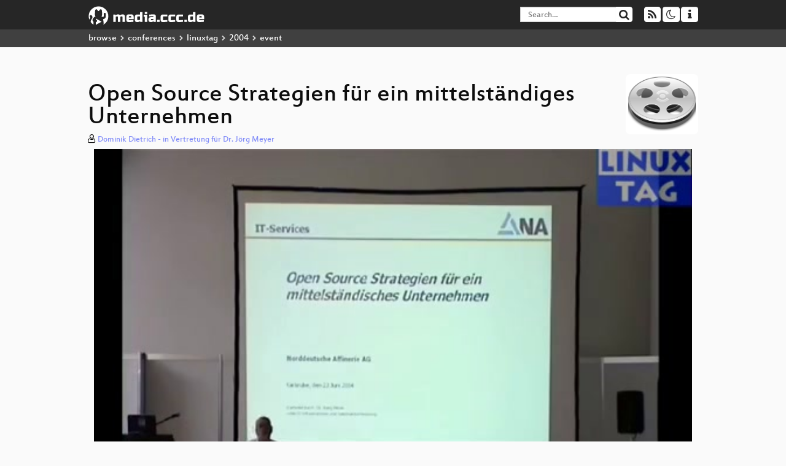

--- FILE ---
content_type: text/html; charset=utf-8
request_url: https://media.ccc.de/v/linuxtag04-5-open_source_strategien_fuer_ein_mittelstaendiges_unternehmen
body_size: 8459
content:
<!DOCTYPE html>
<html lang="en">
<head>
<meta content="IE=edge" http-equiv="X-UA-Compatible">
<meta content="text/html; charset=UTF-8" http-equiv="Content-Type">
<meta content="index,follow" name="robots">
<meta content="CCC" name="publisher">
<meta content="Linux spart Europas größtem Kupferproduzenten Geld. Die Norddeutsche Affinerie setzt im Serverbereich auf das freie Betriebssystem Linux ..." name="description">

<meta content="linuxtag04, 5, Chaos Computer Club, Video, Media, Streaming, TV, Hacker" name="keywords">
<meta content="2ozQIr-cQ-sJzGeJT_iTkS147fs3c5R3I1i6Dk_YLwA" name="google-site-verification">
<meta content="width=device-width, initial-scale=1.0" name="viewport">
<link href="/apple-touch-icon-57x57.png" rel="apple-touch-icon" sizes="57x57">
<link href="/apple-touch-icon-72x72.png" rel="apple-touch-icon" sizes="72x72">
<link href="/apple-touch-icon-60x60.png" rel="apple-touch-icon" sizes="60x60">
<link href="/apple-touch-icon-76x76.png" rel="apple-touch-icon" sizes="76x76">
<link href="/favicon-96x96.png" rel="icon" sizes="96x96" type="image/png">
<link href="/favicon-16x16.png" rel="icon" sizes="16x16" type="image/png">
<link href="/favicon-32x32.png" rel="icon" sizes="32x32" type="image/png">
<link rel="stylesheet" href="/assets/application-3ad2dd5ecb6545131aad78806e677698a74457b1a4c8d55f1804d430b39a1057.css" />
<script src="/assets/application-08c36f4689d6edef8dab6fa211421967d21e1910f65f791f0dd55e8a56114acc.js"></script>
<link href="/news.atom" rel="alternate" title="ATOM" type="application/atom+xml">
<link href="/updates.rdf" rel="alternate" title="last 100" type="application/rss+xml">
<link href="/podcast.xml" rel="alternate" title="last 100" type="application/rss+xml">
<link href="/podcast-archive.xml" rel="alternate" title="podcast archive" type="application/rss+xml">

<title>
Open Source Strategien für ein mittelständiges Unternehmen

- media.ccc.de
</title>
<noscript>
<style>
  .script-only { display: none !important; }
  .slider { display: flex; gap: 1em; }
  .nav-tabs { display: none; }
  .tab-content > .tab-pane { display: block; }
</style>
</noscript>

<meta content="Open Source Strategien für ein mittelständiges Unternehmen" property="og:title">
<meta content="video.other" property="og:type">
<meta content="/v/linuxtag04-5-open_source_strategien_fuer_ein_mittelstaendiges_unternehmen" property="og:url">
<meta content="https://static.media.ccc.de/media/events/linuxtag/2004/5-sd_preview.jpg" property="og:image">
<meta content="https://cdn.media.ccc.de/events/linuxtag/2004/webm-sd/linuxtag04-5-deu-Open_Source_Strategien_fuer_ein_mittelstaendiges_Unternehmen_webm-sd.webm" property="og:video">
<meta content="2019-01-27 01:00:00 +0100" property="og:video:release_date">
<meta content="Linux spart Europas größtem Kupferproduzenten Geld. Die Norddeutsche Affinerie setzt im Serverbereich auf das freie Betriebssystem Linux ..." property="og:description">
<meta content="player" property="twitter:card">
<meta content="https://media.ccc.de/v/linuxtag04-5-open_source_strategien_fuer_ein_mittelstaendiges_unternehmen/oembed" property="twitter:player">
<meta content="480" property="twitter:player:height">
<meta content="854" property="twitter:player:width">
<meta content="Dominik Dietrich - in Vertretung für Dr. Jörg Meyer" property="author">
<link href="/v/linuxtag04-5-open_source_strategien_fuer_ein_mittelstaendiges_unternehmen" rel="canonical">
<script type="application/ld+json">
{
  "@context": "https://schema.org",
  "@type": "VideoObject",
  "name": "Open Source Strategien für ein mittelständiges Unternehmen",
  "description": "Linux spart Europas größtem Kupferproduzenten Geld. Die Norddeutsche Affinerie setzt im Serverbereich auf das freie Betriebssystem Linux ...",
  "thumbnailUrl": "https://static.media.ccc.de/media/events/linuxtag/2004/5-sd_preview.jpg",
  "uploadDate": "2019-01-27 01:00:00 +0100",
  "duration": "PT2171S",
  "publisher": {
    "@type": "Organization",
    "name": "media.ccc.de",
      "logo": {
      "@type": "ImageObject",
      "url": "/apple-touch-icon.png",
      "width": 180,
      "height": 180
    }
  },
  "contentUrl": "linuxtag04-5-deu-Open_Source_Strategien_fuer_ein_mittelstaendiges_Unternehmen_sd.mp4",
  "embedUrl": "https://media.ccc.de/v/linuxtag04-5-open_source_strategien_fuer_ein_mittelstaendiges_unternehmen/oembed"
}

</script>
<link href="https://media.ccc.de/c/linuxtag04/podcast/mp4-hq.xml" rel="alternate" title="Podcast feed mp4 for this folder" type="application/rss+xml">
<link href="https://media.ccc.de/c/linuxtag04/podcast/webm-hq.xml" rel="alternate" title="Podcast feed webm for this folder" type="application/rss+xml">
<link href="https://media.ccc.de/c/linuxtag04/podcast/mp3.xml" rel="alternate" title="Podcast feed mp3 for this folder" type="application/rss+xml">
<link href="https://media.ccc.de/c/linuxtag04/podcast/opus.xml" rel="alternate" title="Podcast feed opus for this folder" type="application/rss+xml">

<link href='https://media.ccc.de/public/oembed?url=https%3A%2F%2Fmedia.ccc.de%2Fv%2Flinuxtag04-5-open_source_strategien_fuer_ein_mittelstaendiges_unternehmen' rel='alternate' title='media.ccc.de oembed profile' type='application/json+oembed'>

</head>
<body class="page-show
">
<div class="navbar navbar-default navbar-fixed-top dark" role="navigation">
<div class="container-fluid">
<div class="navbar-header">
<a class="navbar-brand" href="/">
<span>
<img alt="media.ccc.de logo, a lucky cat holding a play icon" src="/assets/frontend/voctocat-header-b587ba587ba768c4a96ed33ee72747b9a5432b954892e25ed9f850a99c7d161c.svg">
</span>
</a>
</div>
<div class="nav navbar-form navbar-right button-wrapper">
<a class="form-control btn btn-default" href="/about.html">
<span class="icon icon-info"></span>
</a>
</div>
<div class="nav navbar-form navbar-right compact dropdown script-only">
<button aria-expanded="true" aria-haspopup="true" class="form-control btn btn-default dropdown-toggle" data-toggle="dropdown" id="theme-menu">
<span class="icon icon-moon-o"></span>
</button>
<div aria-labelledby="theme-menu" class="dropdown-menu themes-dropdown">
<li>
<a data-turbolinks="false" href="#" onclick="toggleTheme(&#39;system&#39;)" role="button">System</a>
</li>
<li>
<a data-turbolinks="false" href="#" onclick="toggleTheme(&#39;light&#39;)" role="button">Light</a>
</li>
<li>
<a data-turbolinks="false" href="#" onclick="toggleTheme(&#39;dark&#39;)" role="button">Dark</a>
</li>
</div>
</div>
<div class="nav navbar-form navbar-right compact dropdown script-only">
<button aria-expanded="true" aria-haspopup="true" class="btn btn-default dropdown-toggle" data-toggle="dropdown" id="feed-menu">
<span class="icon icon-rss"></span>
</button>
<div aria-labelledby="feed-menu" class="dropdown-menu feeds_dropdown">
<table class="feeds_list">
<tr>
<td>
<a class="" href="/news.atom" title="">
News
</a>
</td>
<td class="placeholder"></td>
</tr>
<tr>
<td>
<a class="" href="/updates.rdf" title="">
RSS, last 100
</a>
</td>
<td class="placeholder"></td>
</tr>
<tr>
<td>
<a class="" href="/podcast-hq.xml" title="">
Podcast feed of the last two years
</a>
</td>
<td>
<a href="/podcast-lq.xml" title="Podcast feed of the last two years (SD)">
SD quality
</a>
</td>
</tr>
<tr>
<td>
<a class="" href="/podcast-audio-only.xml" title="">
Podcast audio feed of the last year
</a>
</td>
<td class="placeholder"></td>
</tr>
<tr>
<td>
<a class="" href="/podcast-archive-hq.xml" title="">
Podcast archive feed, everything older than two years
</a>
</td>
<td>
<a href="/podcast-archive-lq.xml" title="Podcast archive feed, everything older than two years (SD)">
SD quality
</a>
</td>
</tr>
<tr class="headline">
<td class="headline" colspan="2">
<div>
<span>
Podcast feeds for linuxtag04
</span>
</div>
</td>
</tr>
<tr>
<td>
<a class="indented" href="https://media.ccc.de/c/linuxtag04/podcast/mp4-hq.xml" title="mp4">
mp4
</a>
</td>
<td>
<a href="https://media.ccc.de/c/linuxtag04/podcast/mp4-lq.xml" title="mp4 (SD)">
SD quality
</a>
</td>
</tr>
<tr>
<td>
<a class="indented" href="https://media.ccc.de/c/linuxtag04/podcast/webm-hq.xml" title="webm">
webm
</a>
</td>
<td>
<a href="https://media.ccc.de/c/linuxtag04/podcast/webm-lq.xml" title="webm (SD)">
SD quality
</a>
</td>
</tr>
<tr>
<td>
<a class="indented" href="https://media.ccc.de/c/linuxtag04/podcast/mp3.xml" title="mp3">
mp3
</a>
</td>
<td class="placeholder"></td>
</tr>
<tr>
<td>
<a class="indented" href="https://media.ccc.de/c/linuxtag04/podcast/opus.xml" title="opus">
opus
</a>
</td>
<td class="placeholder"></td>
</tr>
</table>

</div>
</div>
<form action="/search/" class="navbar-form navbar-right" id="media-search" method="get" role="search">
<div class="form-group input-group">
<input class="form-control" name="q" placeholder="Search…" size="17" type="search" value="">
<span class="input-group-btn">
<button class="btn btn-default" type="submit">
<span class="icon icon-search"></span>
</button>
</span>
</div>
</form>
</div>
<div aria-labelledby="feedMenu" class="feeds_dropdown" id="feedMenuMobile">
<table class="feeds_list">
<tr>
<td>
<a class="" href="/news.atom" title="">
News
</a>
</td>
<td class="placeholder"></td>
</tr>
<tr>
<td>
<a class="" href="/updates.rdf" title="">
RSS, last 100
</a>
</td>
<td class="placeholder"></td>
</tr>
<tr>
<td>
<a class="" href="/podcast-hq.xml" title="">
Podcast feed of the last two years
</a>
</td>
<td>
<a href="/podcast-lq.xml" title="Podcast feed of the last two years (SD)">
SD quality
</a>
</td>
</tr>
<tr>
<td>
<a class="" href="/podcast-audio-only.xml" title="">
Podcast audio feed of the last year
</a>
</td>
<td class="placeholder"></td>
</tr>
<tr>
<td>
<a class="" href="/podcast-archive-hq.xml" title="">
Podcast archive feed, everything older than two years
</a>
</td>
<td>
<a href="/podcast-archive-lq.xml" title="Podcast archive feed, everything older than two years (SD)">
SD quality
</a>
</td>
</tr>
<tr class="headline">
<td class="headline" colspan="2">
<div>
<span>
Podcast feeds for linuxtag04
</span>
</div>
</td>
</tr>
<tr>
<td>
<a class="indented" href="https://media.ccc.de/c/linuxtag04/podcast/mp4-hq.xml" title="mp4">
mp4
</a>
</td>
<td>
<a href="https://media.ccc.de/c/linuxtag04/podcast/mp4-lq.xml" title="mp4 (SD)">
SD quality
</a>
</td>
</tr>
<tr>
<td>
<a class="indented" href="https://media.ccc.de/c/linuxtag04/podcast/webm-hq.xml" title="webm">
webm
</a>
</td>
<td>
<a href="https://media.ccc.de/c/linuxtag04/podcast/webm-lq.xml" title="webm (SD)">
SD quality
</a>
</td>
</tr>
<tr>
<td>
<a class="indented" href="https://media.ccc.de/c/linuxtag04/podcast/mp3.xml" title="mp3">
mp3
</a>
</td>
<td class="placeholder"></td>
</tr>
<tr>
<td>
<a class="indented" href="https://media.ccc.de/c/linuxtag04/podcast/opus.xml" title="opus">
opus
</a>
</td>
<td class="placeholder"></td>
</tr>
</table>

</div>
</div>
<div class="breadcrumb dark">
<ol class="container-fluid breadcrumb">
<li>
<a class="inverted" href="/b">
browse
</a>
</li>
<li>
<span class="icon icon-chevron-right"></span>
<a class="inverted" href="/b/conferences">
conferences
</a>
</li>
<li>
<span class="icon icon-chevron-right"></span>
<a class="inverted" href="/b/conferences/linuxtag">
linuxtag
</a>
</li>
<li>
<span class="icon icon-chevron-right"></span>
<a class="inverted" href="/b/conferences/linuxtag/2004">
2004
</a>
</li>
<li class="active">
<span class="icon icon-chevron-right"></span>
event
</li>
</ol>
</div>

<main class="container-fluid">
<div class="player-header">
<div class="conference">
<a class="thumbnail conference" href="/c/linuxtag04">
<img alt="conference logo" src="https://static.media.ccc.de/media/unknown.png">
</a>
</div>
<h1>
Open Source Strategien für ein mittelständiges Unternehmen
</h1>
</div>
<p class="persons">
<span class="icon icon-user-light"></span>
<a href="/search?p=Dominik+Dietrich+-+in+Vertretung+f%C3%BCr+Dr.+J%C3%B6rg+Meyer">Dominik Dietrich - in Vertretung für Dr. Jörg Meyer</a>

</p>
<div class="player video" data-aspect-ratio="4:3">
<div class="kiosk"></div>
<!-- Mediaelement Player -->
<video class="video" controls="controls" data-id="6659" data-timeline="https://static.media.ccc.de/media/events/linuxtag/2004/5-sd.timeline.jpg" height="100%" poster="https://static.media.ccc.de/media/events/linuxtag/2004/5-sd_preview.jpg" preload="metadata" width="100%">
<source data-lang="deu" data-quality="low" src="https://cdn.media.ccc.de/events/linuxtag/2004/webm-sd/linuxtag04-5-deu-Open_Source_Strategien_fuer_ein_mittelstaendiges_Unternehmen_webm-sd.webm" title="deu 576p" type="video/webm">
<source data-lang="deu" data-quality="low" src="https://cdn.media.ccc.de/events/linuxtag/2004/h264-sd/linuxtag04-5-deu-Open_Source_Strategien_fuer_ein_mittelstaendiges_Unternehmen_sd.mp4" title="deu 384p" type="video/mp4">
<track kind="metadata" label="thumbnails" src="https://static.media.ccc.de/media/events/linuxtag/2004/5-sd.thumbnails.vtt" srclang="">
<link href="/postroll/linuxtag04-5-open_source_strategien_fuer_ein_mittelstaendiges_unternehmen" rel="postroll">
</video>
<script>
  $(function() {
    var params = new URLSearchParams(window.location.hash && window.location.hash.split('#')[1]);
    var stamp = params.get('t'),
        lang = params.get('l'),
        srt = params.get('s'),
        $video = $('video'),
        promises = [];
  
    $('video source').each(function() {
      var $source = $(this);
      // Prop always presents the fully resolved URL
      promises.push(
        MirrorbrainFix.selectMirror($source.prop('src'), function(mirror) {
          $source.attr('src', mirror);
        })
      );
    });
  
    $.when.apply($, promises).done(function() {
      $('video').mediaelementplayer({
        usePluginFullScreen: true,
        enableAutosize: true,
        stretching: 'responsive',
        features: ['skipback', 'playpause', 'jumpforward', 'progress', 'current', 'duration', 
          'tracks', 'volume', 'speed', 'sourcechooser', 'fullscreen', 'postroll', 'timelens'],
        skipBackInterval: 15,
        startLanguage: lang,
        success: function (mediaElement, originalNode, player) {
          window.mediaElement = mediaElement;
          window.player = player;
  
          if (srt || srt === "") {
            var subtitles = player.tracks.filter(x => x.kind === 'subtitles');
            var track = subtitles.filter(x => x.srclang === srt);
            console.log(track);
            if (track) {
              player.setTrack(track[0].trackId);
            } else {
              player.setTrack(subtitles[0].trackId);
            }
          }
  
          mediaElement.addEventListener('canplay', function () {
            if (stamp) {
              mediaElement.setCurrentTime(stamp);
              stamp = null;
            }
          });
          mediaElement.addEventListener('playing', function () {
            $.post("/public/recordings/count", {event_id: $video.data('id'), src: mediaElement.src});
          }, false);
  
          function updateHash() {
            var l = player.options.startLanguage || '';
            var hash =  (l ? '#l='+l+'&t=' : '#t=') + Math.round(mediaElement.currentTime);
            if (srt) {
              hash += '&s=' + srt;
            }
            window.location.replaceHash(hash);
          }          
          mediaElement.addEventListener('pause', updateHash, false);
          mediaElement.addEventListener('seeked', updateHash, false);
  
          // see https://github.com/voc/voctoweb/pull/447
          mediaElement.firstChild.addEventListener('dblclick', function() {
            player.enterFullScreen()
          });
  
          document.addEventListener('keypress', function (event) {
            // do not capture events from input fields
            if (event.target.tagName === 'INPUT') {
              return;
            }
            switch(event.key) {
              case 'k':
              case ' ':
                event.preventDefault();
                player.paused ? player.play() : player.pause();
                break; 
              case 'f':
                player.fullscreen();
                //event.preventDefault();   
                break; 
              default:
                // forward other events to player
                mediaElement.dispatchEvent(event);
                console.log(event);
            }
          });
        }
      });
    });
  })
</script>

</div>
Playlists:
<a href="/v/linuxtag04-5-open_source_strategien_fuer_ein_mittelstaendiges_unternehmen/playlist">&#39;linuxtag04&#39; videos starting here</a>
/
<a data-method="get" href="/v/linuxtag04-5-open_source_strategien_fuer_ein_mittelstaendiges_unternehmen/audio">audio</a>
/
<a href="/v/linuxtag04-5-open_source_strategien_fuer_ein_mittelstaendiges_unternehmen/related">related events</a>
<ul class="metadata">
<li class="duration digits">
<span class="icon icon-clock-o"></span>
36 min
</li>
<li class="date digits">
<span class="icon icon-calendar-o" title="event date"></span>
2004-06-23
</li>
<li>
<span class="icon icon-upload" title="release date"></span>
2019-01-27
</li>
<li class="view-count digits">
<span class="icon icon-eye" title="57 views"></span>
57
</li>
<li>
<span class="icon icon-external-link"></span>
<a href="https://c3voc.de">Fahrplan</a>
</li>
</ul>
<!-- %h3 About -->
<p class="description">
<p>Linux spart Europas größtem Kupferproduzenten Geld. Die Norddeutsche Affinerie setzt im Serverbereich auf das freie Betriebssystem Linux / Hamburger Dienstleistungsunternehmen inmedias.it migriert die Hauptserver. Rund 1000 PC-Arbeitsplätze am Hamburger Standort der Nord­deutschen Affinerie (NA) werden von Servern bedient, auf denen das freie Betriebssystem Linux installiert ist. Neben der Kostenersparnis haben vor allem Sicherheitsaspekte und hohe Leistungsanforderungen eine zentrale Rolle für die Entscheidung gespielt. Aus Sicht von Dr. Jörg Meyer, IT-Leiter des NA-Konzerns, ist die Umstellung ein voller Erfolg: "Trotz des für die Migration benötigten Know-hows eines spezialisierten Dienstleisters und unserer sehr hohen Leistungsanforderungen konnten durch den Einsatz von Linux Wartungskosten im hohen fünfstelligen Bereich eingespart werden." Mit der Einführung des prominentesten Vertreters freier Software wurde die inmedias.it GmbH beauftragt. Das Hamburger Unternehmen kann auf eine große Zahl erfolgreicher Migrationsprojekte bei namhaften Kunden verweisen. "Die Experten der inmedias.it mit ihrer langjährigen Praxiserfahrung haben uns die Entscheidung für Linux leicht gemacht", so Dr. Meyer. Auch für schwierige Detailprobleme seien überzeugende Lösungswege aufgezeigt worden, und eine individuelle Machbarkeits­studie habe die notwendige planerische Sicherheit gegegeben. Sämtliche im Alltagsbetrieb notwendigen Wartungsarbeiten werden wie in der Vergangenheit von den IT-Mitarbeitern der NA durchgeführt. Dies wurde durch eine intensive Einarbeitung im laufenden Projekt erreicht: "Von der ersten Planung bis zum Tag der Umschaltung verschmolzen unsere Experten regelrecht mit dem Team des Kunden, so dass neben einer völligen Transparenz gezielt ein umfassender Knowhow-Transfer stattfinden konnte", so Carsten Brunke, Geschäftsführer der inmedias.it. Die Unternehmen werden nun ihre Zusammenarbeit auf weitere Unternehmensstandorte der NA ausweiten, um homogen Linux als Serverplattform einzuführen. Neben Linux kommt bei der NA weitere Open Source Software im Projekt zum Einsatz. Das Softwarepaket SAMBA sorgt für die Versorgung der PC-Arbeitsplätze mit Dateidiensten. Um die geforderte komplexe und fein strukturierte Rechte- und Verzeichnisstruktur abbilden zu können, wurden die Fähigkeiten von SAMBA voll ausgeschöpft. Mittels des Verzeichnisdienstes OpenLDAP sind die Benutzerverwaltung und die Anmeldevorgänge im Netzwerk realisiert. Die Benutzerdaten inklusive einer umfangreichen Struktur von Loginskripten wurden vollständig übernommen. Für den Alltagsbetrieb stehen den Systemverwaltern eine Vielzahl von graphischen Werkzeugen zur Verfügung - teilweise eigens für die Zwecke des Unternehmens angepasst. Sämtliche der zuvor von vier Servern unter Novell 5.5 bereitgestellten Dienste sind heute auf einem einzelnen Server integriert. Als Hardware­plattform dient hierbei ein System mit zwei Prozessoren, vier Gigabyte Hauptspeicher und einem Terabyte Datenspeicher. Ein zweiter Server übernimmt im Fehlerfall binnen weniger Minuten die Aufgaben des Hauptservers.</p>
</p>
<h3>Download</h3>
<div class="download">
<div class="downloads">
<div class="row video">
<div class="col-sm-2 col-md-1">
<h4>Video</h4>
</div>
<div class="col-sm-10 col-md-11">
<ul class="nav nav-tabs" role="tablist">
<li class="active" role="presentation">
<a aria-controls="mp4" data-toggle="tab" href="#mp4" role="tab">
MP4
</a>
</li>
<li class="" role="presentation">
<a aria-controls="webm" data-toggle="tab" href="#webm" role="tab">
WebM
</a>
</li>
</ul>
<div class="tab-content">
<div class="tab-pane active" id="mp4" role="tabpanel">
<div class="btn-wrap">
<a class="btn btn-default download hq" href="https://cdn.media.ccc.de/events/linuxtag/2004/h264-sd/linuxtag04-5-deu-Open_Source_Strategien_fuer_ein_mittelstaendiges_Unternehmen_sd.mp4">
<div class="title">Download 384p</div>
<span class="language">deu</span>
<span class="size">64 MB</span>
</a>
</div>
</div>
<div class="tab-pane" id="webm" role="tabpanel">
<div class="btn-wrap">
<a class="btn btn-default download hq" href="https://cdn.media.ccc.de/events/linuxtag/2004/webm-sd/linuxtag04-5-deu-Open_Source_Strategien_fuer_ein_mittelstaendiges_Unternehmen_webm-sd.webm">
<div class="title">Download 576p</div>
<span class="language">deu</span>
<span class="size">81 MB</span>
</a>
</div>
</div>
</div>
</div>
</div>
<div class="row subtitle">
<div class="col-sm-2 col-md-1">
<h4>Subtitles</h4>
</div>
<div class="col-sm-10 col-md-11">
<a class="subtitle improve" href="https://www.c3subtitles.de/talk/guid/fee0c56b-2eda-5d63-a7c7-c111014480f9" target="_blank">
Help us to subtitle this talk!
</a>
</div>
</div>
<div class="row audio">
<div class="col-sm-2 col-md-1">
<h4>Audio</h4>
</div>
<div class="col-sm-10 col-md-11">
<div class="tab-content">
<div class="btn-wrap">
<a class="btn btn-default download audio deu" href="https://cdn.media.ccc.de/events/linuxtag/2004/mp3/linuxtag04-5-deu-Open_Source_Strategien_fuer_ein_mittelstaendiges_Unternehmen_mp3.mp3">
<div class="title">Download mp3</div>
<span class="language">deu</span>
<span class="size">33 MB</span>
</a>
</div>
<div class="btn-wrap">
<a class="btn btn-default download audio deu" href="https://cdn.media.ccc.de/events/linuxtag/2004/opus/linuxtag04-5-deu-Open_Source_Strategien_fuer_ein_mittelstaendiges_Unternehmen_opus.opus">
<div class="title">Download opus</div>
<span class="language">deu</span>
<span class="size">28 MB</span>
</a>
</div>
</div>
</div>
</div>
</div>

</div>
<h3>Related</h3>
<div class="related">
<div class="slider">
<div class="slide">
<a class="item active" href="/v/linuxtag04-4-hp_serviceguard_enterprise_ha_mit_linux">
<img alt="HP/Serviceguard - Enterprise HA mit Linux" src="https://static.media.ccc.de/media/events/linuxtag/2004/4-sd.jpg" title="HP/Serviceguard - Enterprise HA mit Lin…">
</a>
</div>
<div class="slide">
<a class="item" href="/v/35c3-9506-freude_ist_nur_ein_mangel_an_information">
<img alt="Freude ist nur ein Mangel an Information" src="https://static.media.ccc.de/media/congress/2018/9506-hd.jpg" title="Freude ist nur ein Mangel an Information">
</a>
</div>
<div class="slide">
<a class="item" href="/v/camp2015-7040-lnp150">
<img alt="Logbuch:Netzpolitik 150" src="https://static.media.ccc.de/media/conferences/camp2015/7040-hd.jpg" title="Logbuch:Netzpolitik 150">
</a>
</div>
<div class="slide">
<a class="item" href="/v/froscon2019-2510-demokratie-devops">
<img alt="Demokratie-DevOps" src="https://static.media.ccc.de/media/events/froscon/2019/2510-hd.jpg" title="Demokratie-DevOps">
</a>
</div>
<div class="slide">
<a class="item" href="/v/35c3-9685-security_nightmares_0x13">
<img alt="Security Nightmares 0x13" src="https://static.media.ccc.de/media/congress/2018/9685-hd.jpg" title="Security Nightmares 0x13">
</a>
</div>
<div class="slide">
<a class="item" href="/v/hs4_-_2013-08-24_11:15_-_samba4_-_fabrizio_manfredi_-_1180">
<img alt="Samba4" src="https://static.media.ccc.de/media/conferences/froscon/2013/hs4_-_2013-08-24_11_15_-_samba4_-_fabrizio_manfredi_-_1180.jpg" title="Samba4">
</a>
</div>
<div class="slide">
<a class="item" href="/v/linuxtag10-6-keynote_google_and_open_source">
<img alt="Keynote: Google and Open Source" src="https://static.media.ccc.de/media/events/linuxtag/2010/6-hd.jpg" title="Keynote: Google and Open Source">
</a>
</div>
<div class="slide">
<a class="item" href="/v/cccac-dayafterc">
<img alt="The Day After C" src="https://static.media.ccc.de/media/regional/cccac/vortraege/3-hd.jpg" title="The Day After C">
</a>
</div>
<div class="slide">
<a class="item" href="/v/linuxtag04-6-potential_of_open_source_software_for_firms">
<img alt="Potential of Open Source Software for Firms" src="https://static.media.ccc.de/media/events/linuxtag/2004/6-sd.jpg" title="Potential of Open Source Software for F…">
</a>
</div>
<div class="slide">
<a class="item" href="/v/c4.openchaos.2019.01.gnunet">
<img alt="GNUnet" src="https://static.media.ccc.de/media/regional/c4/openchaos/1901-hd.jpg" title="GNUnet">
</a>
</div>
</div>
</div>

<!-- %h3 Embed/Share -->
<div class="share">
<div class="row">
<div class="col-md-6">
<h3>Embed</h3>
<textarea class="share" readonly rows="2"><iframe width="1024" height="576" src="https://media.ccc.de/v/linuxtag04-5-open_source_strategien_fuer_ein_mittelstaendiges_unternehmen/oembed" frameborder="0" allowfullscreen></iframe></textarea>
</div>
<div class="col-md-6">
<h3>Share:</h3>
<ul class="share">
<li>
<button data-share="mastodon" data-text="Open Source Strategien für ein mittelständiges Unternehmen" data-url="https://media.ccc.de/v/linuxtag04-5-open_source_strategien_fuer_ein_mittelstaendiges_unternehmen">
<i class="icon-mastodon"></i>
</button>
</li>
<li>
<a class="popup" href="https://www.facebook.com/sharer/sharer.php?t=Open+Source+Strategien+f%C3%BCr+ein+mittelst%C3%A4ndiges+Unternehmen&amp;u=https%3A%2F%2Fmedia.ccc.de%2Fv%2Flinuxtag04-5-open_source_strategien_fuer_ein_mittelstaendiges_unternehmen" title="via Facebook">
<i class="icon-facebook"></i>
</a>
</li>
<li>
<a class="popup" href="https://share.diasporafoundation.org/?title=Open%20Source%20Strategien%20f%C3%BCr%20ein%20mittelst%C3%A4ndiges%20Unternehmen&amp;url=https%3A%2F%2Fmedia.ccc.de%2Fv%2Flinuxtag04-5-open_source_strategien_fuer_ein_mittelstaendiges_unternehmen" title="via Diaspora">
<i class="icon-diaspora"></i>
</a>
</li>
<li>
<a href="mailto:?subject=Open%20Source%20Strategien%20f%C3%BCr%20ein%20mittelst%C3%A4ndiges%20Unternehmen&amp;body=Open%20Source%20Strategien%20f%C3%BCr%20ein%20mittelst%C3%A4ndiges%20Unternehmen%3A%20https%3A%2F%2Fmedia.ccc.de%2Fv%2Flinuxtag04-5-open_source_strategien_fuer_ein_mittelstaendiges_unternehmen" title="by Mail">
<i class="icon-envelope"></i>
</a>
</li>
</ul>
</div>
</div>
<script>
  $(function() {
    $('.share').on('click', 'a.popup', function (e) {
      window.open(this.href, 'share it', 'width=800,height=420,resizable=yes');
      e.preventDefault();
    });
    $("textarea.share").on('focus', function() {
      $(this).select();
    });
    $('.share').on('click', '[data-share=mastodon]', function (e) {
      e.stopPropagation();
      mastodonShare(this.dataset.text, this.dataset.url);
      e.preventDefault();
    })
  });
</script>

</div>
<h3>Tags</h3>
<div class="tags">
<a href="/c/linuxtag04/linuxtag04" rel="tag" class=" label label-default">linuxtag04</a>
<a href="/tags/5" rel="tag" class=" label label-default">5</a>
</div>
</main>

<footer class="dark">
by
<a class="inverted" href="//ccc.de">Chaos Computer Club e.V</a>
––
<a class="inverted" href="/about.html">About</a>
––
<a class="inverted" href="/about.html#apps">Apps</a>
––
<a class="inverted" href="//ccc.de/en/imprint">Imprint</a>
––
<a class="inverted" href="/about.html#privacy">Privacy</a>
––
<a class="inverted" href="//c3voc.de/">c3voc</a>
</footer>

</body>
</html>
